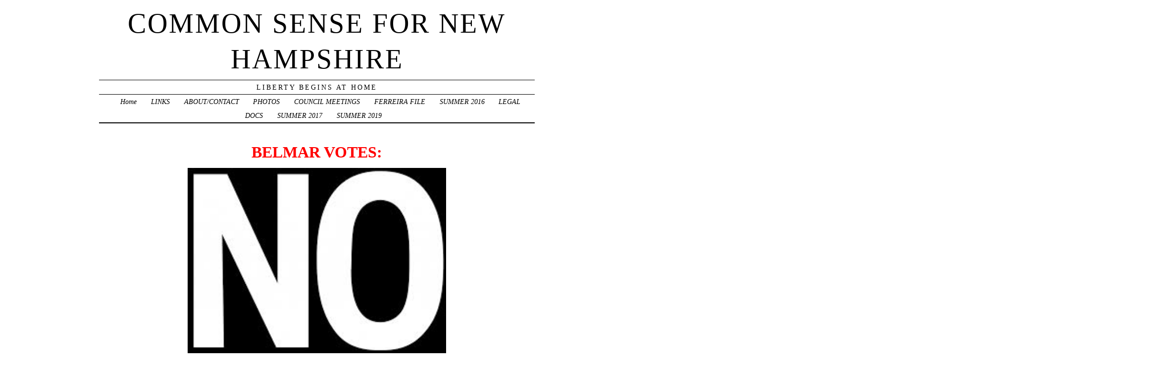

--- FILE ---
content_type: text/html; charset=UTF-8
request_url: http://blog.commonsenseforbelmar.org/26106-2/
body_size: 12913
content:
<!DOCTYPE html PUBLIC "-//W3C//DTD XHTML 1.0 Transitional//EN" "http://www.w3.org/TR/xhtml1/DTD/xhtml1-transitional.dtd">
<html xmlns="http://www.w3.org/1999/xhtml" lang="en-US">
<head profile="http://gmpg.org/xfn/11">
	<title>Common Sense For New Hampshire &rsaquo; </title>
	<meta http-equiv="content-type" content="text/html; charset=UTF-8" />
	<link rel="stylesheet" type="text/css" media="screen,projection" href="http://blog.commonsenseforbelmar.org/wp-content/themes/veryplaintxt/style.css" title="veryplaintxt" />
	<link rel="stylesheet" type="text/css" media="print" href="http://blog.commonsenseforbelmar.org/wp-content/themes/veryplaintxt/print.css" />
	<link rel="alternate" type="application/rss+xml" href="http://blog.commonsenseforbelmar.org/feed/" title="Common Sense For New Hampshire RSS feed" />
	<link rel="alternate" type="application/rss+xml" href="http://blog.commonsenseforbelmar.org/comments/feed/" title="Common Sense For New Hampshire comments RSS feed" />
	<link rel="pingback" href="http://blog.commonsenseforbelmar.org/xmlrpc.php" />

<meta name='robots' content='max-image-preview:large' />
<link rel="alternate" type="application/rss+xml" title="Common Sense For New Hampshire &raquo;  Comments Feed" href="http://blog.commonsenseforbelmar.org/26106-2/feed/" />
<link rel="alternate" title="oEmbed (JSON)" type="application/json+oembed" href="http://blog.commonsenseforbelmar.org/wp-json/oembed/1.0/embed?url=http%3A%2F%2Fblog.commonsenseforbelmar.org%2F26106-2%2F" />
<link rel="alternate" title="oEmbed (XML)" type="text/xml+oembed" href="http://blog.commonsenseforbelmar.org/wp-json/oembed/1.0/embed?url=http%3A%2F%2Fblog.commonsenseforbelmar.org%2F26106-2%2F&#038;format=xml" />
<style id='wp-img-auto-sizes-contain-inline-css' type='text/css'>
img:is([sizes=auto i],[sizes^="auto," i]){contain-intrinsic-size:3000px 1500px}
/*# sourceURL=wp-img-auto-sizes-contain-inline-css */
</style>
<link rel='stylesheet' id='bwp-rc-css' href='http://blog.commonsenseforbelmar.org/wp-content/plugins/bwp-recent-comments/css/bwp-recent-comments-noava.css?ver=1.2.2' type='text/css' media='all' />
<style id='wp-emoji-styles-inline-css' type='text/css'>

	img.wp-smiley, img.emoji {
		display: inline !important;
		border: none !important;
		box-shadow: none !important;
		height: 1em !important;
		width: 1em !important;
		margin: 0 0.07em !important;
		vertical-align: -0.1em !important;
		background: none !important;
		padding: 0 !important;
	}
/*# sourceURL=wp-emoji-styles-inline-css */
</style>
<style id='wp-block-library-inline-css' type='text/css'>
:root{--wp-block-synced-color:#7a00df;--wp-block-synced-color--rgb:122,0,223;--wp-bound-block-color:var(--wp-block-synced-color);--wp-editor-canvas-background:#ddd;--wp-admin-theme-color:#007cba;--wp-admin-theme-color--rgb:0,124,186;--wp-admin-theme-color-darker-10:#006ba1;--wp-admin-theme-color-darker-10--rgb:0,107,160.5;--wp-admin-theme-color-darker-20:#005a87;--wp-admin-theme-color-darker-20--rgb:0,90,135;--wp-admin-border-width-focus:2px}@media (min-resolution:192dpi){:root{--wp-admin-border-width-focus:1.5px}}.wp-element-button{cursor:pointer}:root .has-very-light-gray-background-color{background-color:#eee}:root .has-very-dark-gray-background-color{background-color:#313131}:root .has-very-light-gray-color{color:#eee}:root .has-very-dark-gray-color{color:#313131}:root .has-vivid-green-cyan-to-vivid-cyan-blue-gradient-background{background:linear-gradient(135deg,#00d084,#0693e3)}:root .has-purple-crush-gradient-background{background:linear-gradient(135deg,#34e2e4,#4721fb 50%,#ab1dfe)}:root .has-hazy-dawn-gradient-background{background:linear-gradient(135deg,#faaca8,#dad0ec)}:root .has-subdued-olive-gradient-background{background:linear-gradient(135deg,#fafae1,#67a671)}:root .has-atomic-cream-gradient-background{background:linear-gradient(135deg,#fdd79a,#004a59)}:root .has-nightshade-gradient-background{background:linear-gradient(135deg,#330968,#31cdcf)}:root .has-midnight-gradient-background{background:linear-gradient(135deg,#020381,#2874fc)}:root{--wp--preset--font-size--normal:16px;--wp--preset--font-size--huge:42px}.has-regular-font-size{font-size:1em}.has-larger-font-size{font-size:2.625em}.has-normal-font-size{font-size:var(--wp--preset--font-size--normal)}.has-huge-font-size{font-size:var(--wp--preset--font-size--huge)}.has-text-align-center{text-align:center}.has-text-align-left{text-align:left}.has-text-align-right{text-align:right}.has-fit-text{white-space:nowrap!important}#end-resizable-editor-section{display:none}.aligncenter{clear:both}.items-justified-left{justify-content:flex-start}.items-justified-center{justify-content:center}.items-justified-right{justify-content:flex-end}.items-justified-space-between{justify-content:space-between}.screen-reader-text{border:0;clip-path:inset(50%);height:1px;margin:-1px;overflow:hidden;padding:0;position:absolute;width:1px;word-wrap:normal!important}.screen-reader-text:focus{background-color:#ddd;clip-path:none;color:#444;display:block;font-size:1em;height:auto;left:5px;line-height:normal;padding:15px 23px 14px;text-decoration:none;top:5px;width:auto;z-index:100000}html :where(.has-border-color){border-style:solid}html :where([style*=border-top-color]){border-top-style:solid}html :where([style*=border-right-color]){border-right-style:solid}html :where([style*=border-bottom-color]){border-bottom-style:solid}html :where([style*=border-left-color]){border-left-style:solid}html :where([style*=border-width]){border-style:solid}html :where([style*=border-top-width]){border-top-style:solid}html :where([style*=border-right-width]){border-right-style:solid}html :where([style*=border-bottom-width]){border-bottom-style:solid}html :where([style*=border-left-width]){border-left-style:solid}html :where(img[class*=wp-image-]){height:auto;max-width:100%}:where(figure){margin:0 0 1em}html :where(.is-position-sticky){--wp-admin--admin-bar--position-offset:var(--wp-admin--admin-bar--height,0px)}@media screen and (max-width:600px){html :where(.is-position-sticky){--wp-admin--admin-bar--position-offset:0px}}

/*# sourceURL=wp-block-library-inline-css */
</style><style id='global-styles-inline-css' type='text/css'>
:root{--wp--preset--aspect-ratio--square: 1;--wp--preset--aspect-ratio--4-3: 4/3;--wp--preset--aspect-ratio--3-4: 3/4;--wp--preset--aspect-ratio--3-2: 3/2;--wp--preset--aspect-ratio--2-3: 2/3;--wp--preset--aspect-ratio--16-9: 16/9;--wp--preset--aspect-ratio--9-16: 9/16;--wp--preset--color--black: #000000;--wp--preset--color--cyan-bluish-gray: #abb8c3;--wp--preset--color--white: #ffffff;--wp--preset--color--pale-pink: #f78da7;--wp--preset--color--vivid-red: #cf2e2e;--wp--preset--color--luminous-vivid-orange: #ff6900;--wp--preset--color--luminous-vivid-amber: #fcb900;--wp--preset--color--light-green-cyan: #7bdcb5;--wp--preset--color--vivid-green-cyan: #00d084;--wp--preset--color--pale-cyan-blue: #8ed1fc;--wp--preset--color--vivid-cyan-blue: #0693e3;--wp--preset--color--vivid-purple: #9b51e0;--wp--preset--gradient--vivid-cyan-blue-to-vivid-purple: linear-gradient(135deg,rgb(6,147,227) 0%,rgb(155,81,224) 100%);--wp--preset--gradient--light-green-cyan-to-vivid-green-cyan: linear-gradient(135deg,rgb(122,220,180) 0%,rgb(0,208,130) 100%);--wp--preset--gradient--luminous-vivid-amber-to-luminous-vivid-orange: linear-gradient(135deg,rgb(252,185,0) 0%,rgb(255,105,0) 100%);--wp--preset--gradient--luminous-vivid-orange-to-vivid-red: linear-gradient(135deg,rgb(255,105,0) 0%,rgb(207,46,46) 100%);--wp--preset--gradient--very-light-gray-to-cyan-bluish-gray: linear-gradient(135deg,rgb(238,238,238) 0%,rgb(169,184,195) 100%);--wp--preset--gradient--cool-to-warm-spectrum: linear-gradient(135deg,rgb(74,234,220) 0%,rgb(151,120,209) 20%,rgb(207,42,186) 40%,rgb(238,44,130) 60%,rgb(251,105,98) 80%,rgb(254,248,76) 100%);--wp--preset--gradient--blush-light-purple: linear-gradient(135deg,rgb(255,206,236) 0%,rgb(152,150,240) 100%);--wp--preset--gradient--blush-bordeaux: linear-gradient(135deg,rgb(254,205,165) 0%,rgb(254,45,45) 50%,rgb(107,0,62) 100%);--wp--preset--gradient--luminous-dusk: linear-gradient(135deg,rgb(255,203,112) 0%,rgb(199,81,192) 50%,rgb(65,88,208) 100%);--wp--preset--gradient--pale-ocean: linear-gradient(135deg,rgb(255,245,203) 0%,rgb(182,227,212) 50%,rgb(51,167,181) 100%);--wp--preset--gradient--electric-grass: linear-gradient(135deg,rgb(202,248,128) 0%,rgb(113,206,126) 100%);--wp--preset--gradient--midnight: linear-gradient(135deg,rgb(2,3,129) 0%,rgb(40,116,252) 100%);--wp--preset--font-size--small: 13px;--wp--preset--font-size--medium: 20px;--wp--preset--font-size--large: 36px;--wp--preset--font-size--x-large: 42px;--wp--preset--spacing--20: 0.44rem;--wp--preset--spacing--30: 0.67rem;--wp--preset--spacing--40: 1rem;--wp--preset--spacing--50: 1.5rem;--wp--preset--spacing--60: 2.25rem;--wp--preset--spacing--70: 3.38rem;--wp--preset--spacing--80: 5.06rem;--wp--preset--shadow--natural: 6px 6px 9px rgba(0, 0, 0, 0.2);--wp--preset--shadow--deep: 12px 12px 50px rgba(0, 0, 0, 0.4);--wp--preset--shadow--sharp: 6px 6px 0px rgba(0, 0, 0, 0.2);--wp--preset--shadow--outlined: 6px 6px 0px -3px rgb(255, 255, 255), 6px 6px rgb(0, 0, 0);--wp--preset--shadow--crisp: 6px 6px 0px rgb(0, 0, 0);}:where(.is-layout-flex){gap: 0.5em;}:where(.is-layout-grid){gap: 0.5em;}body .is-layout-flex{display: flex;}.is-layout-flex{flex-wrap: wrap;align-items: center;}.is-layout-flex > :is(*, div){margin: 0;}body .is-layout-grid{display: grid;}.is-layout-grid > :is(*, div){margin: 0;}:where(.wp-block-columns.is-layout-flex){gap: 2em;}:where(.wp-block-columns.is-layout-grid){gap: 2em;}:where(.wp-block-post-template.is-layout-flex){gap: 1.25em;}:where(.wp-block-post-template.is-layout-grid){gap: 1.25em;}.has-black-color{color: var(--wp--preset--color--black) !important;}.has-cyan-bluish-gray-color{color: var(--wp--preset--color--cyan-bluish-gray) !important;}.has-white-color{color: var(--wp--preset--color--white) !important;}.has-pale-pink-color{color: var(--wp--preset--color--pale-pink) !important;}.has-vivid-red-color{color: var(--wp--preset--color--vivid-red) !important;}.has-luminous-vivid-orange-color{color: var(--wp--preset--color--luminous-vivid-orange) !important;}.has-luminous-vivid-amber-color{color: var(--wp--preset--color--luminous-vivid-amber) !important;}.has-light-green-cyan-color{color: var(--wp--preset--color--light-green-cyan) !important;}.has-vivid-green-cyan-color{color: var(--wp--preset--color--vivid-green-cyan) !important;}.has-pale-cyan-blue-color{color: var(--wp--preset--color--pale-cyan-blue) !important;}.has-vivid-cyan-blue-color{color: var(--wp--preset--color--vivid-cyan-blue) !important;}.has-vivid-purple-color{color: var(--wp--preset--color--vivid-purple) !important;}.has-black-background-color{background-color: var(--wp--preset--color--black) !important;}.has-cyan-bluish-gray-background-color{background-color: var(--wp--preset--color--cyan-bluish-gray) !important;}.has-white-background-color{background-color: var(--wp--preset--color--white) !important;}.has-pale-pink-background-color{background-color: var(--wp--preset--color--pale-pink) !important;}.has-vivid-red-background-color{background-color: var(--wp--preset--color--vivid-red) !important;}.has-luminous-vivid-orange-background-color{background-color: var(--wp--preset--color--luminous-vivid-orange) !important;}.has-luminous-vivid-amber-background-color{background-color: var(--wp--preset--color--luminous-vivid-amber) !important;}.has-light-green-cyan-background-color{background-color: var(--wp--preset--color--light-green-cyan) !important;}.has-vivid-green-cyan-background-color{background-color: var(--wp--preset--color--vivid-green-cyan) !important;}.has-pale-cyan-blue-background-color{background-color: var(--wp--preset--color--pale-cyan-blue) !important;}.has-vivid-cyan-blue-background-color{background-color: var(--wp--preset--color--vivid-cyan-blue) !important;}.has-vivid-purple-background-color{background-color: var(--wp--preset--color--vivid-purple) !important;}.has-black-border-color{border-color: var(--wp--preset--color--black) !important;}.has-cyan-bluish-gray-border-color{border-color: var(--wp--preset--color--cyan-bluish-gray) !important;}.has-white-border-color{border-color: var(--wp--preset--color--white) !important;}.has-pale-pink-border-color{border-color: var(--wp--preset--color--pale-pink) !important;}.has-vivid-red-border-color{border-color: var(--wp--preset--color--vivid-red) !important;}.has-luminous-vivid-orange-border-color{border-color: var(--wp--preset--color--luminous-vivid-orange) !important;}.has-luminous-vivid-amber-border-color{border-color: var(--wp--preset--color--luminous-vivid-amber) !important;}.has-light-green-cyan-border-color{border-color: var(--wp--preset--color--light-green-cyan) !important;}.has-vivid-green-cyan-border-color{border-color: var(--wp--preset--color--vivid-green-cyan) !important;}.has-pale-cyan-blue-border-color{border-color: var(--wp--preset--color--pale-cyan-blue) !important;}.has-vivid-cyan-blue-border-color{border-color: var(--wp--preset--color--vivid-cyan-blue) !important;}.has-vivid-purple-border-color{border-color: var(--wp--preset--color--vivid-purple) !important;}.has-vivid-cyan-blue-to-vivid-purple-gradient-background{background: var(--wp--preset--gradient--vivid-cyan-blue-to-vivid-purple) !important;}.has-light-green-cyan-to-vivid-green-cyan-gradient-background{background: var(--wp--preset--gradient--light-green-cyan-to-vivid-green-cyan) !important;}.has-luminous-vivid-amber-to-luminous-vivid-orange-gradient-background{background: var(--wp--preset--gradient--luminous-vivid-amber-to-luminous-vivid-orange) !important;}.has-luminous-vivid-orange-to-vivid-red-gradient-background{background: var(--wp--preset--gradient--luminous-vivid-orange-to-vivid-red) !important;}.has-very-light-gray-to-cyan-bluish-gray-gradient-background{background: var(--wp--preset--gradient--very-light-gray-to-cyan-bluish-gray) !important;}.has-cool-to-warm-spectrum-gradient-background{background: var(--wp--preset--gradient--cool-to-warm-spectrum) !important;}.has-blush-light-purple-gradient-background{background: var(--wp--preset--gradient--blush-light-purple) !important;}.has-blush-bordeaux-gradient-background{background: var(--wp--preset--gradient--blush-bordeaux) !important;}.has-luminous-dusk-gradient-background{background: var(--wp--preset--gradient--luminous-dusk) !important;}.has-pale-ocean-gradient-background{background: var(--wp--preset--gradient--pale-ocean) !important;}.has-electric-grass-gradient-background{background: var(--wp--preset--gradient--electric-grass) !important;}.has-midnight-gradient-background{background: var(--wp--preset--gradient--midnight) !important;}.has-small-font-size{font-size: var(--wp--preset--font-size--small) !important;}.has-medium-font-size{font-size: var(--wp--preset--font-size--medium) !important;}.has-large-font-size{font-size: var(--wp--preset--font-size--large) !important;}.has-x-large-font-size{font-size: var(--wp--preset--font-size--x-large) !important;}
/*# sourceURL=global-styles-inline-css */
</style>

<style id='classic-theme-styles-inline-css' type='text/css'>
/*! This file is auto-generated */
.wp-block-button__link{color:#fff;background-color:#32373c;border-radius:9999px;box-shadow:none;text-decoration:none;padding:calc(.667em + 2px) calc(1.333em + 2px);font-size:1.125em}.wp-block-file__button{background:#32373c;color:#fff;text-decoration:none}
/*# sourceURL=/wp-includes/css/classic-themes.min.css */
</style>
<script type="text/javascript" src="http://blog.commonsenseforbelmar.org/wp-content/plugins/enable-jquery-migrate-helper/js/jquery/jquery-1.12.4-wp.js?ver=1.12.4-wp" id="jquery-core-js"></script>
<script type="text/javascript" src="http://blog.commonsenseforbelmar.org/wp-content/plugins/enable-jquery-migrate-helper/js/jquery-migrate/jquery-migrate-1.4.1-wp.js?ver=1.4.1-wp" id="jquery-migrate-js"></script>
<link rel="https://api.w.org/" href="http://blog.commonsenseforbelmar.org/wp-json/" /><link rel="alternate" title="JSON" type="application/json" href="http://blog.commonsenseforbelmar.org/wp-json/wp/v2/posts/26106" /><link rel="EditURI" type="application/rsd+xml" title="RSD" href="http://blog.commonsenseforbelmar.org/xmlrpc.php?rsd" />
<meta name="generator" content="WordPress 6.9" />
<link rel="canonical" href="http://blog.commonsenseforbelmar.org/26106-2/" />
<link rel='shortlink' href='http://blog.commonsenseforbelmar.org/?p=26106' />
		<script type="text/javascript">
			var _statcounter = _statcounter || [];
			_statcounter.push({"tags": {"author": "admin"}});
		</script>
		
<style type="text/css" media="all">
/*<![CDATA[*/
/* CSS inserted by theme options */
body{font-family:'times new roman',times,serif;font-size:110;}
body div#container { float: left; margin: 0 -200px 2em 0; } body div#content { margin: 3em 200px 0 0; } body div.sidebar { float: right; }
body div#content div.hentry{text-align:left;}
body div#content h2,div#content h3,div#content h4,div#content h5,div#content h6{font-family:georgia,times,serif;}
body div#wrapper{max-width:55em;min-width:35em;width:80%;}
body div.sidebar{text-align:left;}
/*]]>*/
</style>

</head>

<body class="wordpress y2026 m01 d20 h07 single s-y2016 s-m09 s-d27 s-h03 s-category-uncategorized s-author-admin">

<div id="wrapper">

	<div id="header">
		<h1 id="blog-title"><a href="http://blog.commonsenseforbelmar.org/" title="Common Sense For New Hampshire">Common Sense For New Hampshire</a></h1>
		<div id="blog-description">Liberty Begins At Home</div>
	</div><!-- #header -->
	
	<div class="access"><span class="content-access"><a href="#content" title="Skip to content">Skip to content</a></span></div>

<div id="globalnav"><ul id="menu"><li class="page_item_home home-link"><a href="http://blog.commonsenseforbelmar.org/" title="Common Sense For New Hampshire" rel="home">Home</a></li><li class="page_item page-item-335"><a href="http://blog.commonsenseforbelmar.org/links/">LINKS</a></li><li class="page_item page-item-1371"><a href="http://blog.commonsenseforbelmar.org/about-me/">ABOUT/CONTACT</a></li><li class="page_item page-item-1907"><a href="http://blog.commonsenseforbelmar.org/some-photos/">PHOTOS</a></li><li class="page_item page-item-7223"><a href="http://blog.commonsenseforbelmar.org/boro-council-meetings/">COUNCIL MEETINGS</a></li><li class="page_item page-item-10153"><a href="http://blog.commonsenseforbelmar.org/the-ferriera-files/">FERREIRA FILE</a></li><li class="page_item page-item-24514"><a href="http://blog.commonsenseforbelmar.org/summer-2016/">SUMMER 2016</a></li><li class="page_item page-item-28525"><a href="http://blog.commonsenseforbelmar.org/legal-docs/">LEGAL DOCS</a></li><li class="page_item page-item-29088"><a href="http://blog.commonsenseforbelmar.org/summer-2017/">SUMMER 2017</a></li><li class="page_item page-item-36499"><a href="http://blog.commonsenseforbelmar.org/summer-2019/">SUMMER 2019</a></li></ul></div>

	<div id="container">
		<div id="content" class="hfeed">


			<div id="post-26106" class="hentry p1 post publish author-admin category-uncategorized y2016 m09 d27 h03">
				<h2 class="entry-title"></h2>
				<div class="entry-content">
<h1 style="text-align: center;"><span style="color: #ff0000;">BELMAR VOTES:</span></h1>
<p><img fetchpriority="high" decoding="async" class="aligncenter wp-image-26105" src="http://blog.commonsenseforbelmar.org/wp-content/uploads/2016/09/Unknown.jpg" alt="unknown" width="522" height="374" /></p>
<p style="text-align: center;">Numbers coming</p>

				</div>

				<div class="entry-meta">
					This was written by <span class="vcard"><span class="fn n">admin</span></span>. Posted on <abbr class="published" title="2016-09-27T20:45:44-0400">Tuesday, September 27, 2016, at 8:45 pm</abbr>. Filed under <a href="http://blog.commonsenseforbelmar.org/category/uncategorized/" rel="category tag">Uncategorized</a>. Bookmark the <a href="http://blog.commonsenseforbelmar.org/26106-2/" title="Permalink to " rel="bookmark">permalink</a>. Follow comments here with the <a href="http://blog.commonsenseforbelmar.org/26106-2/feed/" title="Comments RSS to " rel="alternate" type="application/rss+xml">RSS feed</a>.					<a href="#respond" title="Post a comment">Post a comment</a> or leave a <a href="http://blog.commonsenseforbelmar.org/26106-2/trackback/" rel="trackback" title="Trackback URL for your post">trackback</a>.
				</div>
			</div><!-- .post -->

<div class="comments">



	<h3 class="comment-header" id="numcomments">13 Comments</h3>
	<ol id="comments" class="commentlist">
		<li id="comment-103425" class="comment c-y2016 c-m09 c-d27 c-h03 alt c1">
			<div class="comment-author vcard"><img alt='' src='https://secure.gravatar.com/avatar/?s=40&#038;d=mm&#038;r=g' srcset='https://secure.gravatar.com/avatar/?s=80&#038;d=mm&#038;r=g 2x' class='photo avatar avatar-40 photo avatar-default' height='40' width='40' decoding='async'/> <span class="fn n">OLD MAN</span> wrote:</div>
						<p>I heard it was very very close?</p>
			<div class="comment-meta">
				<span class="comment-datetime">Tuesday, September 27, 2016 at 8:50 pm</span> <span class="meta-sep">|</span> <span class="comment-permalink"><a href="#comment-103425" title="Permalink to this comment">Permalink</a></span> 
			</div>
		</li>

		<li id="comment-103426" class="comment c-y2016 c-m09 c-d27 c-h03 c2">
			<div class="comment-author vcard"><img alt='' src='https://secure.gravatar.com/avatar/?s=40&#038;d=mm&#038;r=g' srcset='https://secure.gravatar.com/avatar/?s=80&#038;d=mm&#038;r=g 2x' class='photo avatar avatar-40 photo avatar-default' height='40' width='40' decoding='async'/> <span class="fn n">Anonymous</span> wrote:</div>
						<p>&#8220;You lose! You get nothing! Good day, sir! I said, good day, sir!</p>
			<div class="comment-meta">
				<span class="comment-datetime">Tuesday, September 27, 2016 at 8:54 pm</span> <span class="meta-sep">|</span> <span class="comment-permalink"><a href="#comment-103426" title="Permalink to this comment">Permalink</a></span> 
			</div>
		</li>

		<li id="comment-103427" class="comment c-y2016 c-m09 c-d27 c-h03 alt c3">
			<div class="comment-author vcard"><img alt='' src='https://secure.gravatar.com/avatar/?s=40&#038;d=mm&#038;r=g' srcset='https://secure.gravatar.com/avatar/?s=80&#038;d=mm&#038;r=g 2x' class='photo avatar avatar-40 photo avatar-default' height='40' width='40' loading='lazy' decoding='async'/> <span class="fn n">Anonymous68</span> wrote:</div>
						<p>1 and 2 Very well said!!!! Yay!</p>
			<div class="comment-meta">
				<span class="comment-datetime">Tuesday, September 27, 2016 at 8:55 pm</span> <span class="meta-sep">|</span> <span class="comment-permalink"><a href="#comment-103427" title="Permalink to this comment">Permalink</a></span> 
			</div>
		</li>

		<li id="comment-103428" class="comment c-y2016 c-m09 c-d27 c-h03 c4">
			<div class="comment-author vcard"><img alt='' src='https://secure.gravatar.com/avatar/?s=40&#038;d=mm&#038;r=g' srcset='https://secure.gravatar.com/avatar/?s=80&#038;d=mm&#038;r=g 2x' class='photo avatar avatar-40 photo avatar-default' height='40' width='40' loading='lazy' decoding='async'/> <span class="fn n">OLD MAN</span> wrote:</div>
						<p>Gee&#8230; Guess my informant is stupid</p>
			<div class="comment-meta">
				<span class="comment-datetime">Tuesday, September 27, 2016 at 8:56 pm</span> <span class="meta-sep">|</span> <span class="comment-permalink"><a href="#comment-103428" title="Permalink to this comment">Permalink</a></span> 
			</div>
		</li>

		<li id="comment-103450" class="comment c-y2016 c-m09 c-d28 c-h02 alt c5">
			<div class="comment-author vcard"><img alt='' src='https://secure.gravatar.com/avatar/4f3ef8f3d8a72b263796bb0bbb36a11194bea57dcf4f6edd5463bdc6e1715978?s=40&#038;d=mm&#038;r=g' srcset='https://secure.gravatar.com/avatar/4f3ef8f3d8a72b263796bb0bbb36a11194bea57dcf4f6edd5463bdc6e1715978?s=80&#038;d=mm&#038;r=g 2x' class='photo avatar avatar-40 photo' height='40' width='40' loading='lazy' decoding='async'/> <span class="fn n">Teddy Ehmann</span> wrote:</div>
						<p>As someone who has been intensely involved as a whistleblower in Belmar governance since 2012, yesterdays referendum was more than a NO VOTE landslide of a particular ordinance, but rather a referendum on Matt Doherty. The voters given the opportunity ( thank you Joy and others )have stated that Lawless Matt has gone too far. His arrogance resulting in constant lawsuits at voter expense, his entanglement in conflicts to the point he can&#8217;t even attend mayor and council meetings and govern as he was elected to govern have resulted in an over 70% VOTE OF NO CONFIDENCE. Thanks to all who voted. Please remember November and the two council people who have been hanging on lawless&#8217;s cot tales too long.</p>
			<div class="comment-meta">
				<span class="comment-datetime">Wednesday, September 28, 2016 at 7:59 am</span> <span class="meta-sep">|</span> <span class="comment-permalink"><a href="#comment-103450" title="Permalink to this comment">Permalink</a></span> 
			</div>
		</li>

		<li id="comment-103452" class="comment c-y2016 c-m09 c-d28 c-h03 c6">
			<div class="comment-author vcard"><img alt='' src='https://secure.gravatar.com/avatar/0c1f409f054cf31c241acc2f4ab0c6f9131cd8a2ad3830cd23474d0992c57c96?s=40&#038;d=mm&#038;r=g' srcset='https://secure.gravatar.com/avatar/0c1f409f054cf31c241acc2f4ab0c6f9131cd8a2ad3830cd23474d0992c57c96?s=80&#038;d=mm&#038;r=g 2x' class='photo avatar avatar-40 photo' height='40' width='40' loading='lazy' decoding='async'/> <span class="fn n">Anonymous</span> wrote:</div>
						<p>Dave Schneck: You are the man!  </p>
<p>A huge round of applause for this brave gentleman and a scholar, a true man of the YEAR.</p>
			<div class="comment-meta">
				<span class="comment-datetime">Wednesday, September 28, 2016 at 8:20 am</span> <span class="meta-sep">|</span> <span class="comment-permalink"><a href="#comment-103452" title="Permalink to this comment">Permalink</a></span> 
			</div>
		</li>

		<li id="comment-103453" class="comment byuser commentauthor-admin bypostauthor c-y2016 c-m09 c-d28 c-h03 alt c7">
			<div class="comment-author vcard"><img alt='' src='https://secure.gravatar.com/avatar/2596588ce7bf159aeed25e2373630831370b8b6a3eeaf43443070facdfd3b575?s=40&#038;d=mm&#038;r=g' srcset='https://secure.gravatar.com/avatar/2596588ce7bf159aeed25e2373630831370b8b6a3eeaf43443070facdfd3b575?s=80&#038;d=mm&#038;r=g 2x' class='photo avatar avatar-40 photo' height='40' width='40' loading='lazy' decoding='async'/> <span class="fn n">admin</span> wrote:</div>
						<p>Thank you but there were many people who worked very hard on this.</p>
			<div class="comment-meta">
				<span class="comment-datetime">Wednesday, September 28, 2016 at 8:26 am</span> <span class="meta-sep">|</span> <span class="comment-permalink"><a href="#comment-103453" title="Permalink to this comment">Permalink</a></span> 
			</div>
		</li>

		<li id="comment-103454" class="comment c-y2016 c-m09 c-d28 c-h03 c8">
			<div class="comment-author vcard"><img alt='' src='https://secure.gravatar.com/avatar/?s=40&#038;d=mm&#038;r=g' srcset='https://secure.gravatar.com/avatar/?s=80&#038;d=mm&#038;r=g 2x' class='photo avatar avatar-40 photo avatar-default' height='40' width='40' loading='lazy' decoding='async'/> <span class="fn n">anonymous2</span> wrote:</div>
						<p>Thank you neighbors! can you get your signs off our lawn now 🙂 Just kidding.. Awesome job Dave, Mike, Ken &#8211; thank you, thank you!</p>
			<div class="comment-meta">
				<span class="comment-datetime">Wednesday, September 28, 2016 at 8:51 am</span> <span class="meta-sep">|</span> <span class="comment-permalink"><a href="#comment-103454" title="Permalink to this comment">Permalink</a></span> 
			</div>
		</li>

		<li id="comment-103457" class="comment c-y2016 c-m09 c-d28 c-h04 alt c9">
			<div class="comment-author vcard"><img alt='' src='https://secure.gravatar.com/avatar/?s=40&#038;d=mm&#038;r=g' srcset='https://secure.gravatar.com/avatar/?s=80&#038;d=mm&#038;r=g 2x' class='photo avatar avatar-40 photo avatar-default' height='40' width='40' loading='lazy' decoding='async'/> <span class="fn n">Tom Dilberger</span> wrote:</div>
						<p>Thanks much Dave &#8211; Also, it should be mentioned Jim and Tracy Bean did some good work as well.</p>
			<div class="comment-meta">
				<span class="comment-datetime">Wednesday, September 28, 2016 at 9:44 am</span> <span class="meta-sep">|</span> <span class="comment-permalink"><a href="#comment-103457" title="Permalink to this comment">Permalink</a></span> 
			</div>
		</li>

		<li id="comment-103463" class="comment c-y2016 c-m09 c-d28 c-h09 c10">
			<div class="comment-author vcard"><img alt='' src='https://secure.gravatar.com/avatar/?s=40&#038;d=mm&#038;r=g' srcset='https://secure.gravatar.com/avatar/?s=80&#038;d=mm&#038;r=g 2x' class='photo avatar avatar-40 photo avatar-default' height='40' width='40' loading='lazy' decoding='async'/> <span class="fn n">Joy DeSanctis</span> wrote:</div>
						<p>It is with great pride and pleasure that I personally wish to thank certain people who actively and wholeheartedly participated in this collaborative effort for a landslide victory to keep our Pay to Play law intact and avoid corruption.<br />
While I cannot name all the names of each and every one who stood out and gave their all, there are many. Some I would like to highlight.</p>
<p>Dearest Katrina you jumped on board and just kept running with this issue which meant so much to your integrity. You easily conveyed to so many the definition of Conflict of Interest law garnering numerous votes. You inspired so many a difficult task for this somewhat confusing election issue. Another shout out to the silent Huge who hung in there doing whatever he was told to do sometimes without even knowing why. Love and thank you both.</p>
<p>My little &#8220;A&#8221; jumping in and coordinating an amazing effort to blanket the town at the last minute with accurate information after the lies Doherty claimed in his poorly written explanation encouraging a Yes vote. Also your continued support early on and throughout was immeasurable. You just might be more enthusiastic than I but I still love you to pieces.</p>
<p>Thank you also to the Committee of Petitioners I know some of you were never involved to this extent in politics and it might have been somewhat risky. You prevailed and excelled. The Rock the Vote party was a resounding success and creative way to unite our town while providing accurate information without pressure.</p>
<p>We also saw some amazing letters to the editor so eloquently written which brought immeasurable knowledge to many voters. Thank you to our best and brightest writing from their heart, you know who you are. Thank you for taking the time and thought to write such compelling letters and proudly signing your names.</p>
<p>To one special newcomer and dear friend that brought so much creative and innovative insight to this effort. Yellow matters.</p>
<p>Patricia always ready to help in every and any way. You are a rock and I admire and love you.</p>
<p>There are so many others that prefer to be private that contact and support this and all the other campaigns. None of it happens without you all and your endless offers of help. Thank you so much especially to &#8220;N&#8221; graciously there for me every single time.</p>
<p>To those of you that walk the streets and talk to your neighbors which is so hard thank you. My special little pepper-pot Anita you rule the town. To all that made calls and walked a special thank you for your exceptional efforts that are so much harder than many realize. Thank you.</p>
<p>And then there&#8217;s Ken. From the beginning offering his professional expertise and then providing for us the best legal advice and counsel. There really are no words to thank you enough for the amount of time and effort you and your team put into a legal endeavor to bring Belmar back to where it was. Your love for this town clearly defines your motivation. Thank you.</p>
<p>And my special posse the ones I speak with almost daily that have been there from the beginning. I love you all.</p>
			<div class="comment-meta">
				<span class="comment-datetime">Wednesday, September 28, 2016 at 2:46 pm</span> <span class="meta-sep">|</span> <span class="comment-permalink"><a href="#comment-103463" title="Permalink to this comment">Permalink</a></span> 
			</div>
		</li>

		<li id="comment-103464" class="comment c-y2016 c-m09 c-d28 c-h10 alt c11">
			<div class="comment-author vcard"><img alt='' src='https://secure.gravatar.com/avatar/0c1f409f054cf31c241acc2f4ab0c6f9131cd8a2ad3830cd23474d0992c57c96?s=40&#038;d=mm&#038;r=g' srcset='https://secure.gravatar.com/avatar/0c1f409f054cf31c241acc2f4ab0c6f9131cd8a2ad3830cd23474d0992c57c96?s=80&#038;d=mm&#038;r=g 2x' class='photo avatar avatar-40 photo' height='40' width='40' loading='lazy' decoding='async'/> <span class="fn n">Anonymous</span> wrote:</div>
						<p>From:  ABCDEFGHIJKLMNOPQRSTUVWXYZ<br />
To:  Joy</p>
<p>  Thank you Joy for everything you selflessly do for Belmar and all of it&#8217;s inhabitants.   Wahoooo!</p>
			<div class="comment-meta">
				<span class="comment-datetime">Wednesday, September 28, 2016 at 3:47 pm</span> <span class="meta-sep">|</span> <span class="comment-permalink"><a href="#comment-103464" title="Permalink to this comment">Permalink</a></span> 
			</div>
		</li>

		<li id="comment-103466" class="comment c-y2016 c-m09 c-d28 c-h02 c12">
			<div class="comment-author vcard"><img alt='' src='https://secure.gravatar.com/avatar/?s=40&#038;d=mm&#038;r=g' srcset='https://secure.gravatar.com/avatar/?s=80&#038;d=mm&#038;r=g 2x' class='photo avatar avatar-40 photo avatar-default' height='40' width='40' loading='lazy' decoding='async'/> <span class="fn n">OLD MAN</span> wrote:</div>
						<p>And Matt tried to convey that Ken was in it for the money. He twists everything around. Maybe Matt will be a pretzel in his next life.</p>
			<div class="comment-meta">
				<span class="comment-datetime">Wednesday, September 28, 2016 at 7:23 pm</span> <span class="meta-sep">|</span> <span class="comment-permalink"><a href="#comment-103466" title="Permalink to this comment">Permalink</a></span> 
			</div>
		</li>

		<li id="comment-103497" class="comment c-y2016 c-m09 c-d29 c-h11 alt c13">
			<div class="comment-author vcard"><img alt='' src='https://secure.gravatar.com/avatar/38b63a498292c67121c749129a3c86a3dc6917bd53eaa8f9d47413574e648009?s=40&#038;d=mm&#038;r=g' srcset='https://secure.gravatar.com/avatar/38b63a498292c67121c749129a3c86a3dc6917bd53eaa8f9d47413574e648009?s=80&#038;d=mm&#038;r=g 2x' class='photo avatar avatar-40 photo' height='40' width='40' loading='lazy' decoding='async'/> <span class="fn n">Aileen Fahy</span> wrote:</div>
						<p><a href="https://www.google.com/url?sa=t&#038;rct=j&#038;q=&#038;esrc=s&#038;source=web&#038;cd=1&#038;cad=rja&#038;uact=8&#038;ved=0ahUKEwjZ39KxtbXPAhWDoD4KHYgLCwQQyCkIHjAA&#038;url=https%3A%2F%2Fwww.youtube.com%2Fwatch%3Fv%3DdZFaOd8XL8E&#038;usg=AFQjCNFEtHjKlanXi0RzZ9rZmlTJgru4Ag&#038;sig2=vVS0u5erse46kxWNy4W3bg&#038;bvm=bv.134495766,d.cWw" rel="nofollow ugc">https://www.google.com/url?sa=t&#038;rct=j&#038;q=&#038;esrc=s&#038;source=web&#038;cd=1&#038;cad=rja&#038;uact=8&#038;ved=0ahUKEwjZ39KxtbXPAhWDoD4KHYgLCwQQyCkIHjAA&#038;url=https%3A%2F%2Fwww.youtube.com%2Fwatch%3Fv%3DdZFaOd8XL8E&#038;usg=AFQjCNFEtHjKlanXi0RzZ9rZmlTJgru4Ag&#038;sig2=vVS0u5erse46kxWNy4W3bg&#038;bvm=bv.134495766,d.cWw</a></p>
			<div class="comment-meta">
				<span class="comment-datetime">Thursday, September 29, 2016 at 4:30 pm</span> <span class="meta-sep">|</span> <span class="comment-permalink"><a href="#comment-103497" title="Permalink to this comment">Permalink</a></span> 
			</div>
		</li>


	</ol>




	<h3 id="respond">Post a Comment</h3>

	<div class="formcontainer">	

		<form id="commentform" action="http://blog.commonsenseforbelmar.org/wp-comments-post.php" method="post">


			<div id="comment-notes">Your email is <em>never</em> published nor shared. </div>

			<div class="form-label"><label for="author">Name</label> </div>
			<div class="form-input"><input id="author" name="author" type="text" value="" size="30" maxlength="20" tabindex="3" /></div>

			<div class="form-label"><label for="email">Email</label> </div>
			<div class="form-input"><input id="email" name="email" type="text" value="" size="30" maxlength="50" tabindex="4" /></div>

			<div class="form-label"><label for="url">Website</label></div>
			<div class="form-input"><input id="url" name="url" type="text" value="" size="30" maxlength="50" tabindex="5" /></div>


			<div class="form-label"><label for="comment">Comment</label></div>
			<div class="form-textarea"><textarea id="comment" name="comment" cols="45" rows="8" tabindex="6"></textarea></div>

			<div class="form-submit"><input id="submit" name="submit" type="submit" value="Submit comment" tabindex="7" /><input type="hidden" name="comment_post_ID" value="26106" /></div>

<p style="display: none;"><input type="hidden" id="akismet_comment_nonce" name="akismet_comment_nonce" value="3125017b14" /></p><p style="display: none !important;" class="akismet-fields-container" data-prefix="ak_"><label>&#916;<textarea name="ak_hp_textarea" cols="45" rows="8" maxlength="100"></textarea></label><input type="hidden" id="ak_js_1" name="ak_js" value="157"/><script>document.getElementById( "ak_js_1" ).setAttribute( "value", ( new Date() ).getTime() );</script></p>
		</form>
	</div>


</div>
			<div id="nav-below" class="navigation">
				<div class="nav-previous">&lsaquo; <a href="http://blog.commonsenseforbelmar.org/today-is-the-day/" rel="prev">Today Is The Day</a></div>
				<div class="nav-next"><a href="http://blog.commonsenseforbelmar.org/26110-2/" rel="next">Next Post</a> &rsaquo;</div>
			</div>

		</div><!-- #content .hfeed -->
	</div><!-- #container -->

		<div id="primary" class="sidebar">
			<ul>
<li id="text-3" class="widget widget_text">			<div class="textwidget"><!-- Start of StatCounter Code -->
<script type="text/javascript">
var sc_project=6848854; 
var sc_invisible=1; 
var sc_security="7ec1e9c8"; 
</script>

<script type="text/javascript"
src="http://www.statcounter.com/counter/counter.js"></script><noscript><div
class="statcounter"><a title="wordpress analytics"
href="http://statcounter.com/wordpress.org/"
target="_blank"><img class="statcounter"
src="http://c.statcounter.com/6848854/0/7ec1e9c8/1/"
alt="wordpress analytics" ></a></div></noscript>
<!-- End of StatCounter Code --></div>
		</li>
<li id="search-2" class="widget widget_search"><form role="search" method="get" id="searchform" class="searchform" action="http://blog.commonsenseforbelmar.org/">
				<div>
					<label class="screen-reader-text" for="s">Search for:</label>
					<input type="text" value="" name="s" id="s" />
					<input type="submit" id="searchsubmit" value="Search" />
				</div>
			</form></li>
<li id="pages-3" class="widget widget_pages"><h3 class='widgettitle'>Pages</h3>

			<ul>
				<li class="page_item page-item-1371"><a href="http://blog.commonsenseforbelmar.org/about-me/">ABOUT/CONTACT</a></li>
<li class="page_item page-item-7223"><a href="http://blog.commonsenseforbelmar.org/boro-council-meetings/">COUNCIL MEETINGS</a></li>
<li class="page_item page-item-10153"><a href="http://blog.commonsenseforbelmar.org/the-ferriera-files/">FERREIRA FILE</a></li>
<li class="page_item page-item-28525"><a href="http://blog.commonsenseforbelmar.org/legal-docs/">LEGAL DOCS</a></li>
<li class="page_item page-item-335"><a href="http://blog.commonsenseforbelmar.org/links/">LINKS</a></li>
<li class="page_item page-item-1907"><a href="http://blog.commonsenseforbelmar.org/some-photos/">PHOTOS</a></li>
<li class="page_item page-item-24514"><a href="http://blog.commonsenseforbelmar.org/summer-2016/">SUMMER 2016</a></li>
<li class="page_item page-item-29088"><a href="http://blog.commonsenseforbelmar.org/summer-2017/">SUMMER 2017</a></li>
<li class="page_item page-item-36499"><a href="http://blog.commonsenseforbelmar.org/summer-2019/">SUMMER 2019</a></li>
			</ul>

			</li>
<li id="custom_html-2" class="widget_text widget widget_custom_html"><div class="textwidget custom-html-widget"><a href="http://thebelmarblog.com">www.TheBelmarBlog.com</a></div></li>
<li id="bwp_recent_comments-4" class="widget bwp-rc-widget"><h3 class='widgettitle'>Recent Comments</h3>

		<ul class="bwp-rc-ulist">
No recent comment found.		</ul>
</li>
<li id="archives-3" class="widget widget_archive"><h3 class='widgettitle'>Archives</h3>

			<ul>
					<li><a href='http://blog.commonsenseforbelmar.org/2024/01/'>January 2024</a></li>
	<li><a href='http://blog.commonsenseforbelmar.org/2022/01/'>January 2022</a></li>
	<li><a href='http://blog.commonsenseforbelmar.org/2021/12/'>December 2021</a></li>
	<li><a href='http://blog.commonsenseforbelmar.org/2021/08/'>August 2021</a></li>
	<li><a href='http://blog.commonsenseforbelmar.org/2021/07/'>July 2021</a></li>
	<li><a href='http://blog.commonsenseforbelmar.org/2021/06/'>June 2021</a></li>
	<li><a href='http://blog.commonsenseforbelmar.org/2021/05/'>May 2021</a></li>
	<li><a href='http://blog.commonsenseforbelmar.org/2021/04/'>April 2021</a></li>
	<li><a href='http://blog.commonsenseforbelmar.org/2021/03/'>March 2021</a></li>
	<li><a href='http://blog.commonsenseforbelmar.org/2021/02/'>February 2021</a></li>
	<li><a href='http://blog.commonsenseforbelmar.org/2021/01/'>January 2021</a></li>
	<li><a href='http://blog.commonsenseforbelmar.org/2020/12/'>December 2020</a></li>
	<li><a href='http://blog.commonsenseforbelmar.org/2020/11/'>November 2020</a></li>
	<li><a href='http://blog.commonsenseforbelmar.org/2020/10/'>October 2020</a></li>
	<li><a href='http://blog.commonsenseforbelmar.org/2020/09/'>September 2020</a></li>
	<li><a href='http://blog.commonsenseforbelmar.org/2020/08/'>August 2020</a></li>
	<li><a href='http://blog.commonsenseforbelmar.org/2020/07/'>July 2020</a></li>
	<li><a href='http://blog.commonsenseforbelmar.org/2020/06/'>June 2020</a></li>
	<li><a href='http://blog.commonsenseforbelmar.org/2020/05/'>May 2020</a></li>
	<li><a href='http://blog.commonsenseforbelmar.org/2020/04/'>April 2020</a></li>
	<li><a href='http://blog.commonsenseforbelmar.org/2020/03/'>March 2020</a></li>
	<li><a href='http://blog.commonsenseforbelmar.org/2020/02/'>February 2020</a></li>
	<li><a href='http://blog.commonsenseforbelmar.org/2020/01/'>January 2020</a></li>
	<li><a href='http://blog.commonsenseforbelmar.org/2019/12/'>December 2019</a></li>
	<li><a href='http://blog.commonsenseforbelmar.org/2019/11/'>November 2019</a></li>
	<li><a href='http://blog.commonsenseforbelmar.org/2019/10/'>October 2019</a></li>
	<li><a href='http://blog.commonsenseforbelmar.org/2019/09/'>September 2019</a></li>
	<li><a href='http://blog.commonsenseforbelmar.org/2019/08/'>August 2019</a></li>
	<li><a href='http://blog.commonsenseforbelmar.org/2019/07/'>July 2019</a></li>
	<li><a href='http://blog.commonsenseforbelmar.org/2019/06/'>June 2019</a></li>
	<li><a href='http://blog.commonsenseforbelmar.org/2019/05/'>May 2019</a></li>
	<li><a href='http://blog.commonsenseforbelmar.org/2019/04/'>April 2019</a></li>
	<li><a href='http://blog.commonsenseforbelmar.org/2019/03/'>March 2019</a></li>
	<li><a href='http://blog.commonsenseforbelmar.org/2019/02/'>February 2019</a></li>
	<li><a href='http://blog.commonsenseforbelmar.org/2019/01/'>January 2019</a></li>
	<li><a href='http://blog.commonsenseforbelmar.org/2018/12/'>December 2018</a></li>
	<li><a href='http://blog.commonsenseforbelmar.org/2018/11/'>November 2018</a></li>
	<li><a href='http://blog.commonsenseforbelmar.org/2018/10/'>October 2018</a></li>
	<li><a href='http://blog.commonsenseforbelmar.org/2018/09/'>September 2018</a></li>
	<li><a href='http://blog.commonsenseforbelmar.org/2018/08/'>August 2018</a></li>
	<li><a href='http://blog.commonsenseforbelmar.org/2018/07/'>July 2018</a></li>
	<li><a href='http://blog.commonsenseforbelmar.org/2018/06/'>June 2018</a></li>
	<li><a href='http://blog.commonsenseforbelmar.org/2018/05/'>May 2018</a></li>
	<li><a href='http://blog.commonsenseforbelmar.org/2018/04/'>April 2018</a></li>
	<li><a href='http://blog.commonsenseforbelmar.org/2018/03/'>March 2018</a></li>
	<li><a href='http://blog.commonsenseforbelmar.org/2018/02/'>February 2018</a></li>
	<li><a href='http://blog.commonsenseforbelmar.org/2018/01/'>January 2018</a></li>
	<li><a href='http://blog.commonsenseforbelmar.org/2017/12/'>December 2017</a></li>
	<li><a href='http://blog.commonsenseforbelmar.org/2017/11/'>November 2017</a></li>
	<li><a href='http://blog.commonsenseforbelmar.org/2017/10/'>October 2017</a></li>
	<li><a href='http://blog.commonsenseforbelmar.org/2017/09/'>September 2017</a></li>
	<li><a href='http://blog.commonsenseforbelmar.org/2017/08/'>August 2017</a></li>
	<li><a href='http://blog.commonsenseforbelmar.org/2017/07/'>July 2017</a></li>
	<li><a href='http://blog.commonsenseforbelmar.org/2017/06/'>June 2017</a></li>
	<li><a href='http://blog.commonsenseforbelmar.org/2017/05/'>May 2017</a></li>
	<li><a href='http://blog.commonsenseforbelmar.org/2017/04/'>April 2017</a></li>
	<li><a href='http://blog.commonsenseforbelmar.org/2017/03/'>March 2017</a></li>
	<li><a href='http://blog.commonsenseforbelmar.org/2017/02/'>February 2017</a></li>
	<li><a href='http://blog.commonsenseforbelmar.org/2017/01/'>January 2017</a></li>
	<li><a href='http://blog.commonsenseforbelmar.org/2016/12/'>December 2016</a></li>
	<li><a href='http://blog.commonsenseforbelmar.org/2016/11/'>November 2016</a></li>
	<li><a href='http://blog.commonsenseforbelmar.org/2016/10/'>October 2016</a></li>
	<li><a href='http://blog.commonsenseforbelmar.org/2016/09/'>September 2016</a></li>
	<li><a href='http://blog.commonsenseforbelmar.org/2016/08/'>August 2016</a></li>
	<li><a href='http://blog.commonsenseforbelmar.org/2016/07/'>July 2016</a></li>
	<li><a href='http://blog.commonsenseforbelmar.org/2016/06/'>June 2016</a></li>
	<li><a href='http://blog.commonsenseforbelmar.org/2016/05/'>May 2016</a></li>
	<li><a href='http://blog.commonsenseforbelmar.org/2016/04/'>April 2016</a></li>
	<li><a href='http://blog.commonsenseforbelmar.org/2016/03/'>March 2016</a></li>
	<li><a href='http://blog.commonsenseforbelmar.org/2016/02/'>February 2016</a></li>
	<li><a href='http://blog.commonsenseforbelmar.org/2016/01/'>January 2016</a></li>
	<li><a href='http://blog.commonsenseforbelmar.org/2015/12/'>December 2015</a></li>
	<li><a href='http://blog.commonsenseforbelmar.org/2015/11/'>November 2015</a></li>
	<li><a href='http://blog.commonsenseforbelmar.org/2015/10/'>October 2015</a></li>
	<li><a href='http://blog.commonsenseforbelmar.org/2015/09/'>September 2015</a></li>
	<li><a href='http://blog.commonsenseforbelmar.org/2015/08/'>August 2015</a></li>
	<li><a href='http://blog.commonsenseforbelmar.org/2015/07/'>July 2015</a></li>
	<li><a href='http://blog.commonsenseforbelmar.org/2015/06/'>June 2015</a></li>
	<li><a href='http://blog.commonsenseforbelmar.org/2015/05/'>May 2015</a></li>
	<li><a href='http://blog.commonsenseforbelmar.org/2015/04/'>April 2015</a></li>
	<li><a href='http://blog.commonsenseforbelmar.org/2015/03/'>March 2015</a></li>
	<li><a href='http://blog.commonsenseforbelmar.org/2015/02/'>February 2015</a></li>
	<li><a href='http://blog.commonsenseforbelmar.org/2015/01/'>January 2015</a></li>
	<li><a href='http://blog.commonsenseforbelmar.org/2014/12/'>December 2014</a></li>
	<li><a href='http://blog.commonsenseforbelmar.org/2014/11/'>November 2014</a></li>
	<li><a href='http://blog.commonsenseforbelmar.org/2014/10/'>October 2014</a></li>
	<li><a href='http://blog.commonsenseforbelmar.org/2014/09/'>September 2014</a></li>
	<li><a href='http://blog.commonsenseforbelmar.org/2014/08/'>August 2014</a></li>
	<li><a href='http://blog.commonsenseforbelmar.org/2014/07/'>July 2014</a></li>
	<li><a href='http://blog.commonsenseforbelmar.org/2014/06/'>June 2014</a></li>
	<li><a href='http://blog.commonsenseforbelmar.org/2014/05/'>May 2014</a></li>
	<li><a href='http://blog.commonsenseforbelmar.org/2014/04/'>April 2014</a></li>
	<li><a href='http://blog.commonsenseforbelmar.org/2014/03/'>March 2014</a></li>
	<li><a href='http://blog.commonsenseforbelmar.org/2014/02/'>February 2014</a></li>
	<li><a href='http://blog.commonsenseforbelmar.org/2014/01/'>January 2014</a></li>
	<li><a href='http://blog.commonsenseforbelmar.org/2013/12/'>December 2013</a></li>
	<li><a href='http://blog.commonsenseforbelmar.org/2013/11/'>November 2013</a></li>
	<li><a href='http://blog.commonsenseforbelmar.org/2013/10/'>October 2013</a></li>
	<li><a href='http://blog.commonsenseforbelmar.org/2013/09/'>September 2013</a></li>
	<li><a href='http://blog.commonsenseforbelmar.org/2013/08/'>August 2013</a></li>
	<li><a href='http://blog.commonsenseforbelmar.org/2013/07/'>July 2013</a></li>
	<li><a href='http://blog.commonsenseforbelmar.org/2013/06/'>June 2013</a></li>
	<li><a href='http://blog.commonsenseforbelmar.org/2013/05/'>May 2013</a></li>
	<li><a href='http://blog.commonsenseforbelmar.org/2013/04/'>April 2013</a></li>
	<li><a href='http://blog.commonsenseforbelmar.org/2013/03/'>March 2013</a></li>
	<li><a href='http://blog.commonsenseforbelmar.org/2013/02/'>February 2013</a></li>
	<li><a href='http://blog.commonsenseforbelmar.org/2013/01/'>January 2013</a></li>
	<li><a href='http://blog.commonsenseforbelmar.org/2012/12/'>December 2012</a></li>
	<li><a href='http://blog.commonsenseforbelmar.org/2012/11/'>November 2012</a></li>
	<li><a href='http://blog.commonsenseforbelmar.org/2012/10/'>October 2012</a></li>
	<li><a href='http://blog.commonsenseforbelmar.org/2012/09/'>September 2012</a></li>
	<li><a href='http://blog.commonsenseforbelmar.org/2012/08/'>August 2012</a></li>
	<li><a href='http://blog.commonsenseforbelmar.org/2012/07/'>July 2012</a></li>
	<li><a href='http://blog.commonsenseforbelmar.org/2012/06/'>June 2012</a></li>
	<li><a href='http://blog.commonsenseforbelmar.org/2012/05/'>May 2012</a></li>
	<li><a href='http://blog.commonsenseforbelmar.org/2012/04/'>April 2012</a></li>
	<li><a href='http://blog.commonsenseforbelmar.org/2012/03/'>March 2012</a></li>
	<li><a href='http://blog.commonsenseforbelmar.org/2012/02/'>February 2012</a></li>
	<li><a href='http://blog.commonsenseforbelmar.org/2012/01/'>January 2012</a></li>
	<li><a href='http://blog.commonsenseforbelmar.org/2011/12/'>December 2011</a></li>
	<li><a href='http://blog.commonsenseforbelmar.org/2011/11/'>November 2011</a></li>
	<li><a href='http://blog.commonsenseforbelmar.org/2011/10/'>October 2011</a></li>
	<li><a href='http://blog.commonsenseforbelmar.org/2011/09/'>September 2011</a></li>
	<li><a href='http://blog.commonsenseforbelmar.org/2011/08/'>August 2011</a></li>
	<li><a href='http://blog.commonsenseforbelmar.org/2011/07/'>July 2011</a></li>
	<li><a href='http://blog.commonsenseforbelmar.org/2011/06/'>June 2011</a></li>
	<li><a href='http://blog.commonsenseforbelmar.org/2011/05/'>May 2011</a></li>
	<li><a href='http://blog.commonsenseforbelmar.org/2011/04/'>April 2011</a></li>
	<li><a href='http://blog.commonsenseforbelmar.org/2011/03/'>March 2011</a></li>
	<li><a href='http://blog.commonsenseforbelmar.org/2011/02/'>February 2011</a></li>
	<li><a href='http://blog.commonsenseforbelmar.org/2011/01/'>January 2011</a></li>
	<li><a href='http://blog.commonsenseforbelmar.org/2010/12/'>December 2010</a></li>
	<li><a href='http://blog.commonsenseforbelmar.org/2010/11/'>November 2010</a></li>
	<li><a href='http://blog.commonsenseforbelmar.org/2010/10/'>October 2010</a></li>
	<li><a href='http://blog.commonsenseforbelmar.org/2010/09/'>September 2010</a></li>
	<li><a href='http://blog.commonsenseforbelmar.org/2010/08/'>August 2010</a></li>
	<li><a href='http://blog.commonsenseforbelmar.org/2010/07/'>July 2010</a></li>
	<li><a href='http://blog.commonsenseforbelmar.org/2010/06/'>June 2010</a></li>
	<li><a href='http://blog.commonsenseforbelmar.org/2010/05/'>May 2010</a></li>
	<li><a href='http://blog.commonsenseforbelmar.org/2010/04/'>April 2010</a></li>
	<li><a href='http://blog.commonsenseforbelmar.org/2010/03/'>March 2010</a></li>
	<li><a href='http://blog.commonsenseforbelmar.org/2010/02/'>February 2010</a></li>
	<li><a href='http://blog.commonsenseforbelmar.org/2010/01/'>January 2010</a></li>
	<li><a href='http://blog.commonsenseforbelmar.org/2009/12/'>December 2009</a></li>
			</ul>

			</li>

			</ul>
		</div><!-- #primary .sidebar -->	<div id="footer">
		<span id="copyright">&copy; 2026 <span class="vcard"><a class="url fn n" href=""><span class="given-name"></span> <span class="family-name"></span></a></span></span>
		<span class="meta-sep">&para;</span>
		<span id="generator-link">Thanks, <a href="http://wordpress.org/" title="WordPress">WordPress</a>.</span>
		<span class="meta-sep">&para;</span>
		<span id="theme-link"><a href="http://www.plaintxt.org/themes/veryplaintxt/" title="veryplaintxt theme for WordPress" rel="follow designer">veryplaintxt</a> theme by <span class="vcard"><a class="url fn n" href="http://scottwallick.com/" title="scottwallick.com" rel="follow designer"><span class="given-name">Scott</span><span class="additional-name"> Allan</span><span class="family-name"> Wallick</span></a></span>.</span>
		<span class="meta-sep">&para;</span>
		<span id="web-standards">It's nice <a href="http://validator.w3.org/check/referer" title="Valid XHTML">XHTML</a> &amp; <a href="http://jigsaw.w3.org/css-validator/validator?profile=css2&amp;warning=2&amp;uri=http://blog.commonsenseforbelmar.org/wp-content/themes/veryplaintxt/style.css" title="Valid CSS">CSS</a>.</span>
	</div><!-- #footer -->

<script type="speculationrules">
{"prefetch":[{"source":"document","where":{"and":[{"href_matches":"/*"},{"not":{"href_matches":["/wp-*.php","/wp-admin/*","/wp-content/uploads/*","/wp-content/*","/wp-content/plugins/*","/wp-content/themes/veryplaintxt/*","/*\\?(.+)"]}},{"not":{"selector_matches":"a[rel~=\"nofollow\"]"}},{"not":{"selector_matches":".no-prefetch, .no-prefetch a"}}]},"eagerness":"conservative"}]}
</script>
		<!-- Start of StatCounter Code -->
		<script>
			<!--
			var sc_project=6848854;
			var sc_security="7ec1e9c8";
					</script>
        <script type="text/javascript" src="https://www.statcounter.com/counter/counter.js" async></script>
		<noscript><div class="statcounter"><a title="web analytics" href="https://statcounter.com/"><img class="statcounter" src="https://c.statcounter.com/6848854/0/7ec1e9c8/0/" alt="web analytics" /></a></div></noscript>
		<!-- End of StatCounter Code -->
		<script type="text/javascript" src="http://blog.commonsenseforbelmar.org/wp-content/plugins/social-polls-by-opinionstage/assets/js/shortcodes.js?ver=19.12.1" id="opinionstage-shortcodes-js"></script>
<script defer type="text/javascript" src="http://blog.commonsenseforbelmar.org/wp-content/plugins/akismet/_inc/akismet-frontend.js?ver=1765328223" id="akismet-frontend-js"></script>
<script id="wp-emoji-settings" type="application/json">
{"baseUrl":"https://s.w.org/images/core/emoji/17.0.2/72x72/","ext":".png","svgUrl":"https://s.w.org/images/core/emoji/17.0.2/svg/","svgExt":".svg","source":{"concatemoji":"http://blog.commonsenseforbelmar.org/wp-includes/js/wp-emoji-release.min.js?ver=6.9"}}
</script>
<script type="module">
/* <![CDATA[ */
/*! This file is auto-generated */
const a=JSON.parse(document.getElementById("wp-emoji-settings").textContent),o=(window._wpemojiSettings=a,"wpEmojiSettingsSupports"),s=["flag","emoji"];function i(e){try{var t={supportTests:e,timestamp:(new Date).valueOf()};sessionStorage.setItem(o,JSON.stringify(t))}catch(e){}}function c(e,t,n){e.clearRect(0,0,e.canvas.width,e.canvas.height),e.fillText(t,0,0);t=new Uint32Array(e.getImageData(0,0,e.canvas.width,e.canvas.height).data);e.clearRect(0,0,e.canvas.width,e.canvas.height),e.fillText(n,0,0);const a=new Uint32Array(e.getImageData(0,0,e.canvas.width,e.canvas.height).data);return t.every((e,t)=>e===a[t])}function p(e,t){e.clearRect(0,0,e.canvas.width,e.canvas.height),e.fillText(t,0,0);var n=e.getImageData(16,16,1,1);for(let e=0;e<n.data.length;e++)if(0!==n.data[e])return!1;return!0}function u(e,t,n,a){switch(t){case"flag":return n(e,"\ud83c\udff3\ufe0f\u200d\u26a7\ufe0f","\ud83c\udff3\ufe0f\u200b\u26a7\ufe0f")?!1:!n(e,"\ud83c\udde8\ud83c\uddf6","\ud83c\udde8\u200b\ud83c\uddf6")&&!n(e,"\ud83c\udff4\udb40\udc67\udb40\udc62\udb40\udc65\udb40\udc6e\udb40\udc67\udb40\udc7f","\ud83c\udff4\u200b\udb40\udc67\u200b\udb40\udc62\u200b\udb40\udc65\u200b\udb40\udc6e\u200b\udb40\udc67\u200b\udb40\udc7f");case"emoji":return!a(e,"\ud83e\u1fac8")}return!1}function f(e,t,n,a){let r;const o=(r="undefined"!=typeof WorkerGlobalScope&&self instanceof WorkerGlobalScope?new OffscreenCanvas(300,150):document.createElement("canvas")).getContext("2d",{willReadFrequently:!0}),s=(o.textBaseline="top",o.font="600 32px Arial",{});return e.forEach(e=>{s[e]=t(o,e,n,a)}),s}function r(e){var t=document.createElement("script");t.src=e,t.defer=!0,document.head.appendChild(t)}a.supports={everything:!0,everythingExceptFlag:!0},new Promise(t=>{let n=function(){try{var e=JSON.parse(sessionStorage.getItem(o));if("object"==typeof e&&"number"==typeof e.timestamp&&(new Date).valueOf()<e.timestamp+604800&&"object"==typeof e.supportTests)return e.supportTests}catch(e){}return null}();if(!n){if("undefined"!=typeof Worker&&"undefined"!=typeof OffscreenCanvas&&"undefined"!=typeof URL&&URL.createObjectURL&&"undefined"!=typeof Blob)try{var e="postMessage("+f.toString()+"("+[JSON.stringify(s),u.toString(),c.toString(),p.toString()].join(",")+"));",a=new Blob([e],{type:"text/javascript"});const r=new Worker(URL.createObjectURL(a),{name:"wpTestEmojiSupports"});return void(r.onmessage=e=>{i(n=e.data),r.terminate(),t(n)})}catch(e){}i(n=f(s,u,c,p))}t(n)}).then(e=>{for(const n in e)a.supports[n]=e[n],a.supports.everything=a.supports.everything&&a.supports[n],"flag"!==n&&(a.supports.everythingExceptFlag=a.supports.everythingExceptFlag&&a.supports[n]);var t;a.supports.everythingExceptFlag=a.supports.everythingExceptFlag&&!a.supports.flag,a.supports.everything||((t=a.source||{}).concatemoji?r(t.concatemoji):t.wpemoji&&t.twemoji&&(r(t.twemoji),r(t.wpemoji)))});
//# sourceURL=http://blog.commonsenseforbelmar.org/wp-includes/js/wp-emoji-loader.min.js
/* ]]> */
</script>

</div><!-- #wrapper -->

</body><!-- end trasmission -->
</html>